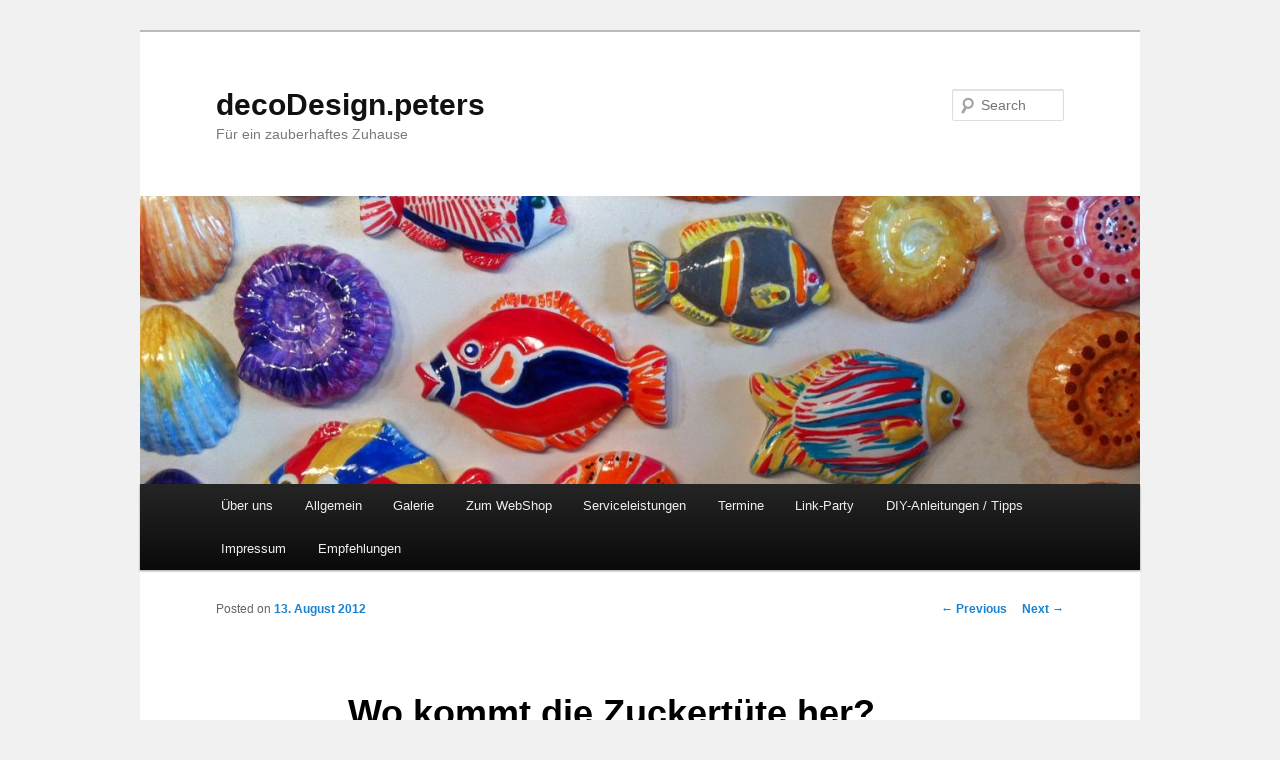

--- FILE ---
content_type: text/html; charset=UTF-8
request_url: http://blog.decodesign-peters.com/2012/08/wo-kommt-die-zuckertute-her/
body_size: 12759
content:
<!DOCTYPE html>
<!--[if IE 6]>
<html id="ie6" dir="ltr" lang="de-DE">
<![endif]-->
<!--[if IE 7]>
<html id="ie7" dir="ltr" lang="de-DE">
<![endif]-->
<!--[if IE 8]>
<html id="ie8" dir="ltr" lang="de-DE">
<![endif]-->
<!--[if !(IE 6) & !(IE 7) & !(IE 8)]><!-->
<html dir="ltr" lang="de-DE">
<!--<![endif]-->
<head>
<meta charset="UTF-8" />
<meta name="viewport" content="width=device-width" />
<title>Wo kommt die Zuckertüte her? | decoDesign.peters</title>
<link rel="profile" href="http://gmpg.org/xfn/11" />
<link rel="stylesheet" type="text/css" media="all" href="http://blog.decodesign-peters.com/wp-content/themes/twentyeleven/style.css" />
<link rel="pingback" href="http://blog.decodesign-peters.com/xmlrpc.php" />
<!--[if lt IE 9]>
<script src="http://blog.decodesign-peters.com/wp-content/themes/twentyeleven/js/html5.js" type="text/javascript"></script>
<![endif]-->
<link rel="alternate" type="application/rss+xml" title="decoDesign.peters &raquo; Feed" href="http://blog.decodesign-peters.com/feed/" />
<link rel="alternate" type="application/rss+xml" title="decoDesign.peters &raquo; Kommentar Feed" href="http://blog.decodesign-peters.com/comments/feed/" />
<link rel="alternate" type="application/rss+xml" title="decoDesign.peters &raquo; Wo kommt die Zuckertüte her? Kommentar Feed" href="http://blog.decodesign-peters.com/2012/08/wo-kommt-die-zuckertute-her/feed/" />
<link rel='stylesheet' id='click-grab-box-css'  href='http://blog.decodesign-peters.com/wp-content/plugins/click-to-copy-grab-box/lib/style.css?ver=0.1.2' type='text/css' media='all' />
<script type='text/javascript' src='http://blog.decodesign-peters.com/wp-includes/js/comment-reply.js?ver=3.4.1'></script>
<script type='text/javascript' src='http://blog.decodesign-peters.com/wp-includes/js/jquery/jquery.js?ver=1.7.2'></script>
<script type='text/javascript' src='http://blog.decodesign-peters.com/wp-content/plugins/click-to-copy-grab-box/lib/jquery.zclip.min.js?ver=1.1.1'></script>
<link rel="EditURI" type="application/rsd+xml" title="RSD" href="http://blog.decodesign-peters.com/xmlrpc.php?rsd" />
<link rel="wlwmanifest" type="application/wlwmanifest+xml" href="http://blog.decodesign-peters.com/wp-includes/wlwmanifest.xml" /> 
<link rel='prev' title='Ich denk an dich &#8211; unser Shop &#8220;Liebe Grüße&#8221;' href='http://blog.decodesign-peters.com/2012/08/ich-denk-an-dich/' />
<link rel='next' title='Schulanfang' href='http://blog.decodesign-peters.com/2012/08/schulanfang/' />
<meta name="generator" content="WordPress 3.4.1" />
<link rel='canonical' href='http://blog.decodesign-peters.com/2012/08/wo-kommt-die-zuckertute-her/' />
<link rel='shortlink' href='http://blog.decodesign-peters.com/?p=799' />
	<style type="text/css">.recentcomments a{display:inline !important;padding:0 !important;margin:0 !important;}</style>
<style type="text/css" id="custom-background-css">
body.custom-background { background-color: #f1f1f1; }
</style>
</head>

<body class="single single-post postid-799 single-format-standard custom-background single-author singular two-column right-sidebar">
<div id="page" class="hfeed">
	<header id="branding" role="banner">
			<hgroup>
				<h1 id="site-title"><span><a href="http://blog.decodesign-peters.com/" rel="home">decoDesign.peters</a></span></h1>
				<h2 id="site-description">Für ein zauberhaftes Zuhause</h2>
			</hgroup>

						<a href="http://blog.decodesign-peters.com/">
									<img src="http://blog.decodesign-peters.com/wp-content/uploads/2012/03/cropped-IMG_2861_1200x900.jpg" width="1000" height="288" alt="decoDesign.peters" />
							</a>
			
								<form method="get" id="searchform" action="http://blog.decodesign-peters.com/">
		<label for="s" class="assistive-text">Search</label>
		<input type="text" class="field" name="s" id="s" placeholder="Search" />
		<input type="submit" class="submit" name="submit" id="searchsubmit" value="Search" />
	</form>
			
			<nav id="access" role="navigation">
				<h3 class="assistive-text">Main menu</h3>
								<div class="skip-link"><a class="assistive-text" href="#content">Skip to primary content</a></div>
												<div class="menu-wir-container"><ul id="menu-wir" class="menu"><li id="menu-item-359" class="menu-item menu-item-type-taxonomy menu-item-object-category menu-item-359"><a href="http://blog.decodesign-peters.com/category/uber-uns/">Über uns</a></li>
<li id="menu-item-178" class="menu-item menu-item-type-taxonomy menu-item-object-category menu-item-178"><a href="http://blog.decodesign-peters.com/category/allgemein/">Allgemein</a></li>
<li id="menu-item-2976" class="menu-item menu-item-type-custom menu-item-object-custom menu-item-2976"><a href="http://decodesign-peters.de/galerie/">Galerie</a></li>
<li id="menu-item-3278" class="menu-item menu-item-type-custom menu-item-object-custom menu-item-3278"><a href="https://de.dawanda.com/shop/Walburga-Helma">Zum WebShop</a></li>
<li id="menu-item-369" class="menu-item menu-item-type-taxonomy menu-item-object-category menu-item-369"><a href="http://blog.decodesign-peters.com/category/serviceleistungen/">Serviceleistungen</a></li>
<li id="menu-item-2975" class="menu-item menu-item-type-custom menu-item-object-custom menu-item-2975"><a href="http://decodesign-peters.de/termine/">Termine</a></li>
<li id="menu-item-1796" class="menu-item menu-item-type-taxonomy menu-item-object-category menu-item-1796"><a href="http://blog.decodesign-peters.com/category/link-party/">Link-Party</a></li>
<li id="menu-item-2792" class="menu-item menu-item-type-taxonomy menu-item-object-category menu-item-2792"><a href="http://blog.decodesign-peters.com/category/diy-anleitungen/">DIY-Anleitungen / Tipps</a></li>
<li id="menu-item-779" class="menu-item menu-item-type-taxonomy menu-item-object-category menu-item-779"><a href="http://blog.decodesign-peters.com/category/impressum/">Impressum</a></li>
<li id="menu-item-204" class="menu-item menu-item-type-taxonomy menu-item-object-category menu-item-204"><a href="http://blog.decodesign-peters.com/category/empfehlungen/">Empfehlungen</a></li>
</ul></div>			</nav><!-- #access -->
	</header><!-- #branding -->


	<div id="main">

		<div id="primary">
			<div id="content" role="main">

				
					<nav id="nav-single">
						<h3 class="assistive-text">Post navigation</h3>
						<span class="nav-previous"><a href="http://blog.decodesign-peters.com/2012/08/ich-denk-an-dich/" rel="prev"><span class="meta-nav">&larr;</span> Previous</a></span>
						<span class="nav-next"><a href="http://blog.decodesign-peters.com/2012/08/schulanfang/" rel="next">Next <span class="meta-nav">&rarr;</span></a></span>
					</nav><!-- #nav-single -->

					
<article id="post-799" class="post-799 post type-post status-publish format-standard hentry category-liebe-gruse tag-einschulung tag-gruskarte tag-karte tag-liebe-gruse tag-schulanfang tag-schultute tag-zuckertute">
	<header class="entry-header">
		<h1 class="entry-title">Wo kommt die Zuckertüte her?</h1>

				<div class="entry-meta">
			<span class="sep">Posted on </span><a href="http://blog.decodesign-peters.com/2012/08/wo-kommt-die-zuckertute-her/" title="18:12" rel="bookmark"><time class="entry-date" datetime="2012-08-13T18:12:33+00:00">13. August 2012</time></a><span class="by-author"> <span class="sep"> by </span> <span class="author vcard"><a class="url fn n" href="http://blog.decodesign-peters.com/author/carolapeters/" title="View all posts by carolapeters" rel="author">carolapeters</a></span></span>		</div><!-- .entry-meta -->
			</header><!-- .entry-header -->

	<div class="entry-content">
		<p>Demnächst ist Schulanfang, auch in unserer Verwandschaft. Wir haben das zum Anlaß genommen, uns mit diesem Thema auseinanderzusetzen. Dabei entstehen gerade zauberhafte Karten wie diese hier.<br />
<a href="http://blog.decodesign-peters.com/wp-content/uploads/2012/08/IMG_4298_1200x900.jpg"><img class="size-large wp-image-800 alignnone" title="IMG_4298_1200x900" src="http://blog.decodesign-peters.com/wp-content/uploads/2012/08/IMG_4298_1200x900-1024x764.jpg" alt="" width="512" height="382" /></a></p>
<p>Die Karte handgemalt und dementsprechend ein Unikat. Sie kann individualisiert werden: Auf den Zuckertüten steht der Name des Schulanfängers. Eine Karte, die immer an diesen wichtigen Moment erinnert!</p>
<p>Sie wurde in Tusche/Aquarell ausgeführt. Dabei wurde eine Klappkarte aus Karton (200g/m², Farbe des Kartenrohlings: Champagner) verwendet.</p>
<p>Ab heute ist sie in unserem <a href="http://shop.decodesign-peters.de/Liebe-Gruesse/Klappkarten/Zuckertuetenbaum-mit-Namen::8.html">Shop</a> erhältlich.</p>
			</div><!-- .entry-content -->

	<footer class="entry-meta">
		This entry was posted in <a href="http://blog.decodesign-peters.com/category/liebe-gruse/" title="Alle Artikel in Liebe Grüße ansehen" rel="category tag">Liebe Grüße</a> and tagged <a href="http://blog.decodesign-peters.com/tag/einschulung/" rel="tag">Einschulung</a>, <a href="http://blog.decodesign-peters.com/tag/gruskarte/" rel="tag">Grußkarte</a>, <a href="http://blog.decodesign-peters.com/tag/karte/" rel="tag">Karte</a>, <a href="http://blog.decodesign-peters.com/tag/liebe-gruse/" rel="tag">Liebe Grüße</a>, <a href="http://blog.decodesign-peters.com/tag/schulanfang/" rel="tag">Schulanfang</a>, <a href="http://blog.decodesign-peters.com/tag/schultute/" rel="tag">Schultüte</a>, <a href="http://blog.decodesign-peters.com/tag/zuckertute/" rel="tag">Zuckertüte</a> by <a href="http://blog.decodesign-peters.com/author/carolapeters/">carolapeters</a>. Bookmark the <a href="http://blog.decodesign-peters.com/2012/08/wo-kommt-die-zuckertute-her/" title="Permalink to Wo kommt die Zuckertüte her?" rel="bookmark">permalink</a>.		
			</footer><!-- .entry-meta -->
</article><!-- #post-799 -->

						<div id="comments">
	
	
	
									<div id="respond">
				<h3 id="reply-title">Hinterlasse eine Antwort <small><a rel="nofollow" id="cancel-comment-reply-link" href="/2012/08/wo-kommt-die-zuckertute-her/#respond" style="display:none;">Antworten abbrechen</a></small></h3>
									<form action="http://blog.decodesign-peters.com/wp-comments-post.php" method="post" id="commentform">
																			<p class="comment-notes">Deine E-Mail-Adresse wird nicht veröffentlicht. Erforderliche Felder sind markiert <span class="required">*</span></p>							<p class="comment-form-author"><label for="author">Name</label> <span class="required">*</span><input id="author" name="author" type="text" value="" size="30" aria-required='true' /></p>
<p class="comment-form-email"><label for="email">E-Mail-Adresse</label> <span class="required">*</span><input id="email" name="email" type="text" value="" size="30" aria-required='true' /></p>
<p class="comment-form-url"><label for="url">Website</label><input id="url" name="url" type="text" value="" size="30" /></p>
												<p class="comment-form-comment"><label for="comment">Kommentar</label><textarea id="comment" name="aa01b-comment" cols="45" rows="8" aria-required="true"></textarea><textarea name="comment" style="display:none" rows="1" cols="1"></textarea></p>						<p class="form-allowed-tags">Du kannst folgende <abbr title="HyperText Markup Language">HTML</abbr>-Tags benutzen:  <code>&lt;a href=&quot;&quot; title=&quot;&quot;&gt; &lt;abbr title=&quot;&quot;&gt; &lt;acronym title=&quot;&quot;&gt; &lt;b&gt; &lt;blockquote cite=&quot;&quot;&gt; &lt;cite&gt; &lt;code&gt; &lt;del datetime=&quot;&quot;&gt; &lt;em&gt; &lt;i&gt; &lt;q cite=&quot;&quot;&gt; &lt;strike&gt; &lt;strong&gt; </code></p>						<p class="form-submit">
							<input name="submit" type="submit" id="submit" value="Kommentar abschicken" />
							<input type='hidden' name='comment_post_ID' value='799' id='comment_post_ID' />
<input type='hidden' name='comment_parent' id='comment_parent' value='0' />
						</p>
											</form>
							</div><!-- #respond -->
						
</div><!-- #comments -->

				
			</div><!-- #content -->
		</div><!-- #primary -->


	</div><!-- #main -->

	<footer id="colophon" role="contentinfo">

			

			<div id="site-generator">
								<a href="http://wordpress.org/" title="Semantic Personal Publishing Platform">Proudly powered by WordPress</a>
			</div>
	</footer><!-- #colophon -->
</div><!-- #page -->

	<script type="text/javascript">
		jQuery(document).ready( function($) {

			// initialize zclip
			$('.click-grab-box-copy').zclip({
				path:'http://blog.decodesign-peters.com/wp-content/plugins/click-to-copy-grab-box/lib/ZeroClipboard10.swf',
				copy:function(){
					return $(this).prev('.click-grab-box-code').val();
				}
			});
			
			// auto select textarea content
			$('.click-grab-box-code').click( function() {
				$(this).select();
			});
		}); 
	</script>
	
</body>
</html>

--- FILE ---
content_type: text/css
request_url: http://blog.decodesign-peters.com/wp-content/plugins/click-to-copy-grab-box/lib/style.css?ver=0.1.2
body_size: 479
content:
/** Styles for Click Grab Box plugin */

.click-grab-box-code {
	display: block;
	font-family: monospace;
	width: 100%;
	-webkit-box-sizing: border-box; /* Safari/Chrome, other WebKit */
	-moz-box-sizing: border-box;    /* Firefox, other Gecko */
	box-sizing: border-box;         /* Opera/IE 8+ */
}

.click-grab-box-copy {
	display: block;
	margin: 0;
}

/*
Highlight the clipboard swf 
embed[id^="ZeroClipboardMovie"] {
	background: red;
	background: rgba(255, 0, 0, 0.6);
}
*/